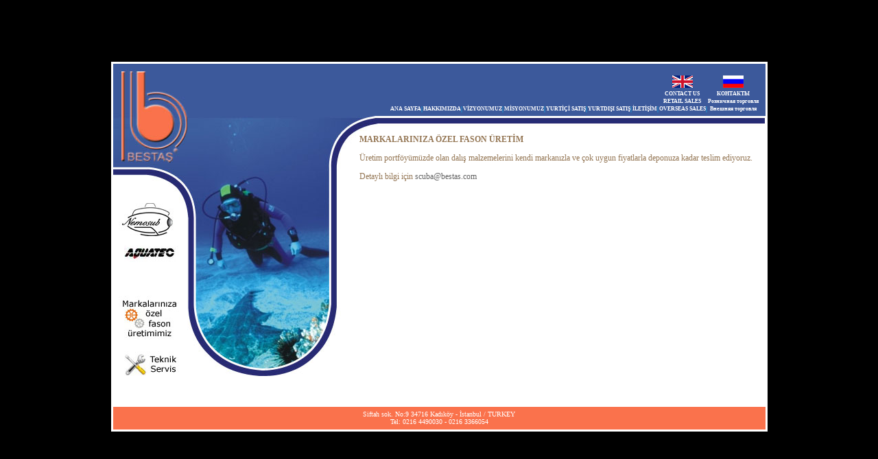

--- FILE ---
content_type: text/html; charset=UTF-8
request_url: https://bestas.com/fason_uretim.php
body_size: 2567
content:

<html>
<head>
<title>Bestaş ................................................................................................................... dalış malzemeleri, sualtı, SNORKEL, deniz malzemeleri, balikadam, şnorkel, dalgıç malzemeleri, BCD, scuba, dalış elbisesi, aquatec, balık adam, apnea dalış malzemeleri, dalış ekipmanları, kaş dalış, dalgıç kıyafetleri, yüzme paleti, balıkadam, balıkadam elbisesi, balık adam elbisesi, dalgıç elbisesi, dalış elbiseleri, dalış tüpü, DALIŞ, SPARE AIR, yüzme palet, tüplü dalış, su sporları malzemeleri, serbest dalış, serbest dalış malzemeleri, palet şnorkel, derinlik ölçer, scuba malzemeleri, sanayi dalgıçlığı, dalış maskesi, su altı feneri, su altı fenerleri, dalgıçlar, dalış, dalış malzemesi, balık adam malzemeleri, maske şnorkel, dalış bıçağı, dalgıç bıçakları, ağırlık kemeri, kısa palet, dalgıç], bodrum dalış, saros dalış, dalgıç kıyafeti, dalış feneri, balık üretim çiftlikler, dalış eldiveni, kevlar eldiven, dalış paleti, sualtı feneri, daliş malzemeleri, dalgic, sualtı kamera, deniz dalış, ayvalık dalış, scuba dalış, dalış kıyafetleri, yüzücü paleti, snorkeling equipment, palet dalış, dalış kıyafeti, neopren elbise, dalış şamandırası, marmaris dalış, dalış fenerleri, dalış bıçakları, balıkadam malzemeleri, fethiye dalış, pony bottle, dalış aksesuarları, kalkan dalış, deniz malzemesi, nemosub, teknik dalış, sualtı fenerleri, dalgıc, sualti, sualtı dalış, dalış elbise, su altı dalış, sualtı malzemeleri, scuba palet, dalış patiği, titanyum bıçak, dalış bıçağı, denge yeleği, kuru dalış elbisesi, dalış malzeme, dalgıç bıçağı, mini dalış tüpü, silikon maske, alüminyum tüp, dalgıç palet, küçük dalış tüpü, scuba bc, jet fin, aquatec bc, teknik bc, BODRUM DALIŞ, led dalış feneri, retraktör, dalıs, dalgiç elbisesi, scuba regulator, elite bc, DALIŞ EKİPMANLARI, finimetre, dalış konsolu, AĞIRLIK KEMERİ, nemo sub, kuru elbise, yedek hava kaynağı, dalış kornası, dalış pusulası, scuba malzeme, sualtı sporları, scuba daliş, daliş feneri, neopren çorap, atlas bc, dalış düdüğü, DOĞA SPORLARI, dalış ayakkabısı, sualtı kornası, DALIŞ MALZEMESİ, dalış malzemeler, ahtapot hortumu, kevlar eldiven, mares, dive, diving, wet suit, scuba diving equipment, scuba equipment, scuba diving gear, dive equipment, diver, wet suits, wetsuits, scuba gear, BC, diving mask, wetsuit, octopus, dive gear, diving regulator</title>
<meta http-equiv="Content-Type" content="text/html; charset=utf-8" />
<link rel="stylesheet" href="style.css" type="text/css">
<meta NAME="description" CONTENT="Bestaş">
<meta NAME="keywords" CONTENT="dalış malzemeleri, sualtı, SNORKEL, deniz malzemeleri, balikadam, şnorkel, dalgıç malzemeleri, BCD, scuba, dalış elbisesi, aquatec, balık adam, apnea dalış malzemeleri, dalış ekipmanları, kaş dalış, dalgıç kıyafetleri, yüzme paleti, balıkadam, balıkadam elbisesi, balık adam elbisesi, dalgıç elbisesi, dalış elbiseleri, dalış tüpü, DALIŞ, SPARE AIR, yüzme palet, tüplü dalış, su sporları malzemeleri, serbest dalış, serbest dalış malzemeleri, palet şnorkel, derinlik ölçer, scuba malzemeleri, sanayi dalgıçlığı, dalış maskesi, su altı feneri, su altı fenerleri, dalgıçlar, dalış, dalış malzemesi, balık adam malzemeleri, maske şnorkel, dalış bıçağı, dalgıç bıçakları, ağırlık kemeri, kısa palet, dalgıç], bodrum dalış, saros dalış, dalgıç kıyafeti, dalış feneri, balık üretim çiftlikler, dalış eldiveni, kevlar eldiven, dalış paleti, sualtı feneri, daliş malzemeleri, dalgic, sualtı kamera, deniz dalış, ayvalık dalış, scuba dalış, dalış kıyafetleri, yüzücü paleti, snorkeling equipment, palet dalış, dalış kıyafeti, neopren elbise, dalış şamandırası, marmaris dalış, dalış fenerleri, dalış bıçakları, balıkadam malzemeleri, fethiye dalış, pony bottle, dalış aksesuarları, kalkan dalış, deniz malzemesi, nemosub, teknik dalış, sualtı fenerleri, dalgıc, sualti, sualtı dalış, dalış elbise, su altı dalış, sualtı malzemeleri, scuba palet, dalış patiği, titanyum bıçak, dalış bıçağı, denge yeleği, kuru dalış elbisesi, dalış malzeme, dalgıç bıçağı, mini dalış tüpü, silikon maske, alüminyum tüp, dalgıç palet, küçük dalış tüpü, scuba bc, jet fin, aquatec bc, teknik bc, BODRUM DALIŞ, led dalış feneri, retraktör, dalıs, dalgiç elbisesi, scuba regulator, elite bc, DALIŞ EKİPMANLARI, finimetre, dalış konsolu, AĞIRLIK KEMERİ, nemo sub, kuru elbise, yedek hava kaynağı, dalış kornası, dalış pusulası, scuba malzeme, sualtı sporları, scuba daliş, daliş feneri, neopren çorap, atlas bc, dalış düdüğü, DOĞA SPORLARI, dalış ayakkabısı, sualtı kornası, DALIŞ MALZEMESİ, dalış malzemeler, ahtapot hortumu, kevlar eldiven, mares, dive, diving, wet suit, scuba diving equipment, scuba equipment, scuba diving gear, dive equipment, diver, wet suits, wetsuits, scuba gear, BC, diving mask, wetsuit, octopus, dive gear, diving regulator">
<meta NAME="revisit-after" CONTENT="15 days">
<meta NAME="resource-type" CONTENT="document">
<meta NAME="distribution" CONTENT="dalış malzemeleri">
<!-- Seach Information -->
<!-- Web Sites Submitted: AltaVista, Excite, Yahoo, HotBot, Infoseek, Lycos, Webcrawler, ComFind, Netscape Search, Northern Light, Planet Search, Pronet, The Yellowpages, AOL NetFind -->

</head>
<body bgcolor="#FFFFFF" leftmargin="0" topmargin="0" marginwidth="0" marginheight="0">
<table width="100%" height="100%" border="0" cellpadding="0" cellspacing="0">
  <tr> 
    <td><table width="951" border="2" align="center" cellpadding="0" cellspacing="0" bordercolor="#FFFFFF">
        <tr> 
          <td><table width="951" height="500" border="0" cellpadding="0" cellspacing="0" bgcolor="#FFFFFF">
              <tr valign="top"> 
                <td width="108"><table width="108" border="0" cellspacing="0" cellpadding="0">
                    <tr> 
                      <td><img src="images/logo.jpg" width="108" height="163" alt=""></td>
                    </tr>
                    <tr> 
                      <td><a href="nemosub.php"><img src="images/logo_1.jpg" alt="" width="108" height="94" border="0"></a></td>
                    </tr>
                    <tr> 
                      <td><a href="aquatec.php"><img src="images/logo_2.jpg" alt="" width="108" height="37" border="0"></a></td>
                    </tr>
                    <tr> 
                      <td height="36">&nbsp;</td>
                    </tr>
                    <tr> 
                      <td><a href="fason_uretim.php"><img src="images/logo_3.jpg" alt="" width="108" height="81" border="0"></a></td>
                    </tr>
                    <tr> 
                      <td><a href="teknik_servis.php"><img src="images/logo_4.jpg" alt="" width="108" height="44" border="0"></a></td>
                    </tr>
                  </table></td>
                <td> <table width="100%" height="76" border="0" cellpadding="0" cellspacing="0" class="link_baslik">
                    <tr> 
                      <td valign="bottom" background="images/ust.jpg"><div align="right"><img src="images/spacer.gif" width="1" height="1"> 
                          <table border="0" cellpadding="0" cellspacing="0" class="link_baslik">
                            <tr> 
                              <td height="24"> <div align="center"></div></td>
                              <td height="24"> <div align="center"></div></td>
                              <td height="24"> <div align="center"></div></td>
                              <td height="24"> <div align="center"></div></td>
                              <td height="24"> <div align="center"></div></td>
                              <td height="24"> <div align="center"></div></td>
                              <td height="24"> <div align="center"></div></td>
                              <td height="24"> <div align="center"></div></td>
                              <td height="24"> <div align="center"></div></td>
                              <td height="24"> <div align="center"></div></td>
                              <td height="24"> <div align="center"></div></td>
                              <td height="24"> <div align="center"></div></td>
                              <td height="24"> <div align="center"></div></td>
                              <td height="24"> <div align="center"></div></td>
                              <td height="24"> <div align="center"><img src="bayrak/eng.jpg" width="30" height="18" border="0"></div></td>
                              <td height="24"> <div align="center"></div></td>
                              <td height="24"> <div align="center"><img src="bayrak/ru.jpg" width="30" height="18" border="0"></div></td>
                              <td width="10" height="24">&nbsp;</td>
                            </tr>
                            <tr> 
                              <td>&nbsp;</td>
                              <td>&nbsp;</td>
                              <td>&nbsp;</td>
                              <td>&nbsp;</td>
                              <td>&nbsp;</td>
                              <td>&nbsp;</td>
                              <td>&nbsp;</td>
                              <td>&nbsp;</td>
                              <td>&nbsp;</td>
                              <td>&nbsp;</td>
                              <td>&nbsp;</td>
                              <td>&nbsp;</td>
                              <td>&nbsp;</td>
                              <td>&nbsp;</td>
                              <td><div align="center"><a href="iletisim_eng.php" class="ust">CONTACT 
                                  US</a></div></td>
                              <td>&nbsp;</td>
                              <td><div align="center"><a href="iletisim_ru.php" class="ust">&#1050;&#1054;&#1053;&#1058;&#1040;&#1050;&#1058;&#1067;</a></div></td>
                              <td width="10">&nbsp;</td>
                            </tr>
                            <tr> 
                              <td><div align="center"></div></td>
                              <td><div align="center"></div></td>
                              <td><div align="center"></div></td>
                              <td><div align="center"></div></td>
                              <td><div align="center"></div></td>
                              <td><div align="center"></div></td>
                              <td><div align="center"></div></td>
                              <td><div align="center"></div></td>
                              <td><div align="center"></div></td>
                              <td><div align="center"></div></td>
                              <td><div align="center"></div></td>
                              <td><div align="center"></div></td>
                              <td><div align="center"></div></td>
                              <td><div align="center"></div></td>
                              <td><div align="center"><a href="retail_sales.php" class="ust">RETAIL 
                                  SALES</a></div></td>
                              <td><div align="center"></div></td>
                              <td><div align="center"><a href="retail_sales_ru.php" class="ust">&#1056;&#1086;&#1079;&#1085;&#1080;&#1095;&#1085;&#1072;&#1103; 
                                  &#1090;&#1086;&#1088;&#1075;&#1086;&#1074;&#1083;&#1103;</a></div></td>
                              <td width="10">&nbsp;</td>
                            </tr>
                            <tr> 
                              <td><div align="center"><a href="index.php" class="ust">ANA 
                                  SAYFA</a></div></td>
                              <td><div align="center">|</div></td>
                              <td><div align="center"><a href="hakkimizda.php" class="ust">HAKKIMIZDA</a></div></td>
                              <td><div align="center">|</div></td>
                              <td><div align="center"><a href="vizyonumuz.php" class="ust">VİZYONUMUZ</a></div></td>
                              <td><div align="center">|</div></td>
                              <td><div align="center"><a href="misyonumuz.php" class="ust">MİSYONUMUZ</a></div></td>
                              <td><div align="center">|</div></td>
                              <td><div align="center"><a href="yurtici_satis.php" class="ust">YURTİÇİ 
                                  SATIŞ</a></div></td>
                              <td><div align="center">|</div></td>
                              <td><div align="center"><a href="yurtdisi_satis.php" class="ust">YURTDIŞI 
                                  SATIŞ</a></div></td>
                              <td><div align="center">|</div></td>
                              <td><div align="center"><a href="iletisim.php" class="ust">İLETİŞİM</a></div></td>
                              <td><div align="center">|</div></td>
                              <td><div align="center"><a href="overseas_sales.php" class="ust">OVERSEAS 
                                  SALES</a></div></td>
                              <td><div align="center">|</div></td>
                              <td><div align="center"><a href="overseas_sales_ru.php" class="ust">&#1042;&#1085;&#1077;&#1096;&#1085;&#1103;&#1103; 
                                  &#1090;&#1086;&#1088;&#1075;&#1086;&#1074;&#1083;&#1103;</a></div></td>
                              <td width="10">&nbsp;</td>
                            </tr>
                          </table>
                          <table width="100%" height="5" border="0" cellpadding="0" cellspacing="0">
                            <tr> 
                              <td><img src="images/spacer.gif" width="1" height="1"></td>
                            </tr>
                          </table>
                        </div></td>
                    </tr>
                  </table>
                  <table width="100%" border="0" cellspacing="0" cellpadding="0">
                    <tr valign="top"> 
                      <td width="246"><img src="images/res.jpg" width="246" height="379" alt=""></td>
                      <td><table width="596" border="0" cellspacing="0" cellpadding="0">
                          <tr> 
                            <td><img src="images/cizgi.jpg" width="596" height="22" alt=""></td>
                          </tr>
                        </table>
                        <table width="596" border="0" cellpadding="5" cellspacing="0" class="yazi">
                          <tr> 
                            <td><p><strong>MARKALARINIZA ÖZEL FASON ÜRETİM</strong></p>
                              <p>Üretim portföyümüzde olan dalış malzemelerini 
                                kendi markanızla ve çok uygun fiyatlarla deponuza 
                                kadar teslim ediyoruz.</p>
                              <p>Detaylı bilgi için <a href="mailto:scuba@bestas.com">scuba@bestas.com</a></p></td>
                          </tr>
                        </table></td>
                    </tr>
                  </table></td>
              </tr>
            </table>
            <table width="951" height="33" border="0" cellpadding="0" cellspacing="0" background="images/alt.jpg" class="adres">
              <tr> 
                <td><div align="center">Siftah sok. No:9 34716 Kadıköy - İstanbul 
                    / TURKEY<br>
                    Tel: 0216 4490030 - 0216 3366054</div></td>
              </tr>
            </table></td>
        </tr>
      </table></td>
  </tr>
</table>
</body>
</html>

--- FILE ---
content_type: text/css
request_url: https://bestas.com/style.css
body_size: -57
content:
BODY {background-color: #000000}
a {color:#636363; text-decoration:none; font-family:Verdana; font-size:12px; font-weight:normal}
a:hover {color:#FF6600; text-decoration:none; font-family:Verdana; font-size:12px; font-weight:normal}
a.ust {color:#FFFFFF; text-decoration:none; font-family:Verdana; font-size:8px; font-weight:bold}
a.ust:hover {color:#FFCC00; text-decoration:none; font-family:Verdana; font-size:8px; font-weight:bold}
.yazi {font-family:Verdana; font-size:12px; font-style:normal; color:#947654; font-weight:normal}
.baslik {font-family:Verdana, Arial, Helvetica, sans-serif; font-size:10px; font-style:normal; color:#FFFFFF; font-weight:normal}
.adres {font-family:Verdana; font-size:10px; font-style:normal; color:#FFFFFF; font-weight:normal}
.link_baslik {font-family:Verdana; font-size:10px; font-style:normal; color:#00CCFF; font-weight:normal}
